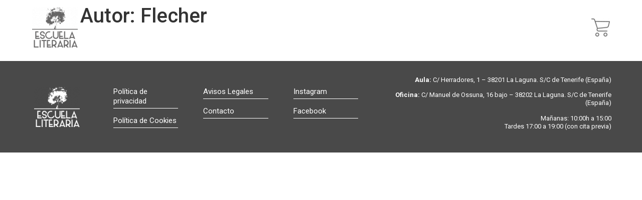

--- FILE ---
content_type: text/css
request_url: https://cursos.escuelaliteraria.com/wp-content/uploads/elementor/css/post-70.css?ver=1677896780
body_size: 435
content:
.elementor-70 .elementor-element.elementor-element-5a4adf19 > .elementor-container{min-height:110px;}.elementor-70 .elementor-element.elementor-element-5a4adf19:not(.elementor-motion-effects-element-type-background), .elementor-70 .elementor-element.elementor-element-5a4adf19 > .elementor-motion-effects-container > .elementor-motion-effects-layer{background-color:#FFFFFF00;}.elementor-70 .elementor-element.elementor-element-5a4adf19{border-style:solid;border-width:0px 0px 0px 0px;border-color:#E7E7E7;transition:background 0.3s, border 0.3s, border-radius 0.3s, box-shadow 0.3s;margin-top:0px;margin-bottom:0px;padding:0% 5% 0% 5%;}.elementor-70 .elementor-element.elementor-element-5a4adf19 > .elementor-background-overlay{transition:background 0.3s, border-radius 0.3s, opacity 0.3s;}.elementor-bc-flex-widget .elementor-70 .elementor-element.elementor-element-72fad87f.elementor-column .elementor-column-wrap{align-items:center;}.elementor-70 .elementor-element.elementor-element-72fad87f.elementor-column.elementor-element[data-element_type="column"] > .elementor-column-wrap.elementor-element-populated > .elementor-widget-wrap{align-content:center;align-items:center;}.elementor-70 .elementor-element.elementor-element-72fad87f > .elementor-element-populated > .elementor-widget-wrap{padding:0px 0px 0px 0px;}.elementor-70 .elementor-element.elementor-element-c3a5e1f{text-align:left;}.elementor-bc-flex-widget .elementor-70 .elementor-element.elementor-element-6131ba5f.elementor-column .elementor-column-wrap{align-items:center;}.elementor-70 .elementor-element.elementor-element-6131ba5f.elementor-column.elementor-element[data-element_type="column"] > .elementor-column-wrap.elementor-element-populated > .elementor-widget-wrap{align-content:center;align-items:center;}.elementor-70 .elementor-element.elementor-element-6131ba5f > .elementor-element-populated > .elementor-widget-wrap{padding:0px 0px 0px 0px;}.elementor-70 .elementor-element.elementor-element-9e9b2f9{text-align:right;}@media(max-width:1024px){.elementor-70 .elementor-element.elementor-element-5a4adf19{border-width:0px 0px 0px 0px;}}@media(max-width:767px){.elementor-70 .elementor-element.elementor-element-5a4adf19 > .elementor-container{min-height:60px;}.elementor-70 .elementor-element.elementor-element-5a4adf19{border-width:0px 0px 1px 0px;}.elementor-70 .elementor-element.elementor-element-72fad87f{width:50%;}.elementor-70 .elementor-element.elementor-element-c3a5e1f img{height:50px;}.elementor-70 .elementor-element.elementor-element-6131ba5f{width:50%;}.elementor-70 .elementor-element.elementor-element-9e9b2f9 img{height:30px;}}

--- FILE ---
content_type: text/css
request_url: https://cursos.escuelaliteraria.com/wp-content/uploads/elementor/css/post-205.css?ver=1677896780
body_size: 891
content:
.elementor-205 .elementor-element.elementor-element-85071d9 > .elementor-container > .elementor-row > .elementor-column > .elementor-column-wrap > .elementor-widget-wrap{align-content:center;align-items:center;}.elementor-205 .elementor-element.elementor-element-85071d9:not(.elementor-motion-effects-element-type-background), .elementor-205 .elementor-element.elementor-element-85071d9 > .elementor-motion-effects-container > .elementor-motion-effects-layer{background-color:#494949;}.elementor-205 .elementor-element.elementor-element-85071d9{transition:background 0.3s, border 0.3s, border-radius 0.3s, box-shadow 0.3s;margin-top:50px;margin-bottom:0px;padding:20px 20px 20px 20px;}.elementor-205 .elementor-element.elementor-element-85071d9 > .elementor-background-overlay{transition:background 0.3s, border-radius 0.3s, opacity 0.3s;}.elementor-205 .elementor-element.elementor-element-6a13eef{text-align:center;}.elementor-bc-flex-widget .elementor-205 .elementor-element.elementor-element-0a9f111.elementor-column .elementor-column-wrap{align-items:center;}.elementor-205 .elementor-element.elementor-element-0a9f111.elementor-column.elementor-element[data-element_type="column"] > .elementor-column-wrap.elementor-element-populated > .elementor-widget-wrap{align-content:center;align-items:center;}.elementor-205 .elementor-element.elementor-element-3762bb5 > .elementor-column-wrap > .elementor-widget-wrap > .elementor-widget:not(.elementor-widget__width-auto):not(.elementor-widget__width-initial):not(:last-child):not(.elementor-absolute){margin-bottom:12px;}.elementor-205 .elementor-element.elementor-element-3762bb5 > .elementor-element-populated{margin:0px 30px 0px 0px;--e-column-margin-right:30px;--e-column-margin-left:0px;}.elementor-205 .elementor-element.elementor-element-62117e0 .elementor-button{font-family:"Roboto", Sans-serif;font-size:15px;font-weight:normal;line-height:19px;fill:#FFFFFF;color:#FFFFFF;background-color:#FFFFFF00;border-style:solid;border-width:0px 0px 1px 0px;border-radius:0px 0px 0px 0px;padding:0px 0px 4px 0px;}.elementor-205 .elementor-element.elementor-element-d6762db .elementor-button{font-family:"Roboto", Sans-serif;font-size:15px;font-weight:normal;line-height:19px;fill:#FFFFFF;color:#FFFFFF;background-color:#FFFFFF00;border-style:solid;border-width:0px 0px 1px 0px;border-radius:0px 0px 0px 0px;padding:0px 0px 4px 0px;}.elementor-205 .elementor-element.elementor-element-d501ba0 > .elementor-column-wrap > .elementor-widget-wrap > .elementor-widget:not(.elementor-widget__width-auto):not(.elementor-widget__width-initial):not(:last-child):not(.elementor-absolute){margin-bottom:12px;}.elementor-205 .elementor-element.elementor-element-d501ba0 > .elementor-element-populated{margin:0px 30px 0px 0px;--e-column-margin-right:30px;--e-column-margin-left:0px;}.elementor-205 .elementor-element.elementor-element-11f9faa .elementor-button{font-family:"Roboto", Sans-serif;font-size:15px;font-weight:normal;line-height:19px;fill:#FFFFFF;color:#FFFFFF;background-color:#FFFFFF00;border-style:solid;border-width:0px 0px 1px 0px;border-radius:0px 0px 0px 0px;padding:0px 0px 4px 0px;}.elementor-205 .elementor-element.elementor-element-6020758 .elementor-button{font-family:"Roboto", Sans-serif;font-size:15px;font-weight:normal;line-height:19px;fill:#FFFFFF;color:#FFFFFF;background-color:#FFFFFF00;border-style:solid;border-width:0px 0px 1px 0px;border-radius:0px 0px 0px 0px;padding:0px 0px 4px 0px;}.elementor-205 .elementor-element.elementor-element-06c5aa0 > .elementor-column-wrap > .elementor-widget-wrap > .elementor-widget:not(.elementor-widget__width-auto):not(.elementor-widget__width-initial):not(:last-child):not(.elementor-absolute){margin-bottom:12px;}.elementor-205 .elementor-element.elementor-element-06c5aa0 > .elementor-element-populated{margin:0px 30px 0px 0px;--e-column-margin-right:30px;--e-column-margin-left:0px;}.elementor-205 .elementor-element.elementor-element-2aa9ed7 .elementor-button{font-family:"Roboto", Sans-serif;font-size:15px;font-weight:normal;line-height:19px;fill:#FFFFFF;color:#FFFFFF;background-color:#FFFFFF00;border-style:solid;border-width:0px 0px 1px 0px;border-radius:0px 0px 0px 0px;padding:0px 0px 4px 0px;}.elementor-205 .elementor-element.elementor-element-bb45652 .elementor-button{font-family:"Roboto", Sans-serif;font-size:15px;font-weight:normal;line-height:19px;fill:#FFFFFF;color:#FFFFFF;background-color:#FFFFFF00;border-style:solid;border-width:0px 0px 1px 0px;border-radius:0px 0px 0px 0px;padding:0px 0px 4px 0px;}.elementor-205 .elementor-element.elementor-element-4a45c36{text-align:center;}.elementor-205 .elementor-element.elementor-element-5883b9b{text-align:right;color:#FFFFFF;font-family:"Roboto", Sans-serif;font-size:13px;font-weight:400;line-height:16px;}@media(max-width:767px){.elementor-205 .elementor-element.elementor-element-0a9f111 > .elementor-element-populated > .elementor-widget-wrap{padding:0px 0px 0px 0px;}.elementor-205 .elementor-element.elementor-element-3762bb5 > .elementor-element-populated{margin:0px 0px 0px 0px;--e-column-margin-right:0px;--e-column-margin-left:0px;}.elementor-205 .elementor-element.elementor-element-d501ba0 > .elementor-element-populated{margin:0px 0px 0px 0px;--e-column-margin-right:0px;--e-column-margin-left:0px;}.elementor-205 .elementor-element.elementor-element-06c5aa0 > .elementor-element-populated{margin:0px 0px 0px 0px;--e-column-margin-right:0px;--e-column-margin-left:0px;}.elementor-205 .elementor-element.elementor-element-5883b9b{text-align:center;font-size:12px;}}@media(min-width:768px){.elementor-205 .elementor-element.elementor-element-502e5ad{width:15%;}.elementor-205 .elementor-element.elementor-element-0a9f111{width:45%;}.elementor-205 .elementor-element.elementor-element-5f42a47{width:2.463%;}.elementor-205 .elementor-element.elementor-element-27e8f88{width:37.537%;}}/* Start custom CSS for button, class: .elementor-element-62117e0 */.elementor-205 .elementor-element.elementor-element-62117e0 a {
    text-align:left;
}/* End custom CSS */
/* Start custom CSS for button, class: .elementor-element-d6762db */.elementor-205 .elementor-element.elementor-element-d6762db a {
    text-align:left;
}/* End custom CSS */
/* Start custom CSS for button, class: .elementor-element-11f9faa */.elementor-205 .elementor-element.elementor-element-11f9faa a {
    text-align:left;
}/* End custom CSS */
/* Start custom CSS for button, class: .elementor-element-6020758 */.elementor-205 .elementor-element.elementor-element-6020758 a {
    text-align:left;
}/* End custom CSS */
/* Start custom CSS for button, class: .elementor-element-2aa9ed7 */.elementor-205 .elementor-element.elementor-element-2aa9ed7 a {
    text-align:left;
}/* End custom CSS */
/* Start custom CSS for button, class: .elementor-element-bb45652 */.elementor-205 .elementor-element.elementor-element-bb45652 a {
    text-align:left;
}/* End custom CSS */

--- FILE ---
content_type: text/css
request_url: https://cursos.escuelaliteraria.com/wp-content/themes/escuelaliteraria/style.css?ver=1.0.0
body_size: 869
content:
/* 
Theme Name: Escuela Literaria
Theme URI: https://escuelaliteraria.com
Description: La Escuela Literaria se ubica en el casco histórico de La Laguna y en ella imparten clases especialistas seleccionados por su excelente capacidad didáctica y carrera profesional.
Author: zaguan.io
Author URI: https://zaguan.io/
Template: hello-elementor
Version: 1.0.1
Text Domain: hello-elementor-child
License: GNU General Public License v3 or later.
License URI: https://www.gnu.org/licenses/gpl-3.0.html
Tags: flexible-header, custom-colors, custom-menu, custom-logo, editor-style, featured-images, rtl-language-support, threaded-comments, translation-ready
*/

/*
    Add your custom styles here
*/

.yikes-custom-woo-tab-title {
display:none;
}

.woocommerce-Tabs-panel h3 {
	font-size: 20px;
}

.woocommerce div.product form.cart .variations td.label {
	padding-left: 2em;
}

.woocommerce div.product form.cart .variations td {
	line-height: 1em;
	vertical-align: text-top;
}

.woocommerce-variation-price {
	margin-bottom: 20px;
}

.woocommerce-notices-wrapper {
	margin-top: 110px;
}

.page-content .woocommerce-notices-wrapper {
	margin-top: 0px;
}


.reset_variations {
	display: none !important;
}

.single-product table tbody tr:hover>td,
.single-product table tbody>tr:nth-child(even)>td {
	background-color: #eee !important;
}

.woocommerce-variation {
	padding: 0 20px !important;
}

.woocommerce div.product span.price {
	color: #494949;
    font-size: 28px;
    font-weight: bold;
}

button.single_add_to_cart_button:focus {
	outline: none;
}

body.woocommerce-checkout .page,
body.woocommerce-cart .page {
	margin-top: 110px;
}

.woocommerce button.button.alt,
.woocommerce a.button.alt {
	background-color: #b51621 !important;	
}

#coupon_code {
	width: 150px;
}

.cart_item .product-name a {
	font-weight: bold;
}

@media (max-width: 768px) {
    .woocommerce div.product .woocommerce-tabs ul.tabs li {
		width: 100%;
        /*overflow-x: hidden;
   overflow-y: scroll;
   white-space: nowrap;*/
    }
}

--- FILE ---
content_type: text/plain
request_url: https://www.google-analytics.com/j/collect?v=1&_v=j102&a=850626980&t=pageview&_s=1&dl=https%3A%2F%2Fcursos.escuelaliteraria.com%2Fauthor%2Fflecher%2F&ul=en-us%40posix&dt=Flecher%20%E2%80%93%20Escuela%20Literaria&sr=1280x720&vp=1280x720&_u=YEBAAAABAAAAAC~&jid=5364574&gjid=817007620&cid=1992488467.1769598051&tid=UA-184483681-1&_gid=373682863.1769598051&_r=1&_slc=1&gtm=45He61q1n81WH3WWMTza200&gcd=13l3l3l3l1l1&dma=0&tag_exp=103116026~103200004~104527906~104528500~104684208~104684211~115938466~115938468~116185181~116185182~116682875~117041588&did=5CDcaG&z=1463763051
body_size: -455
content:
2,cG-9T7ZLV4T36